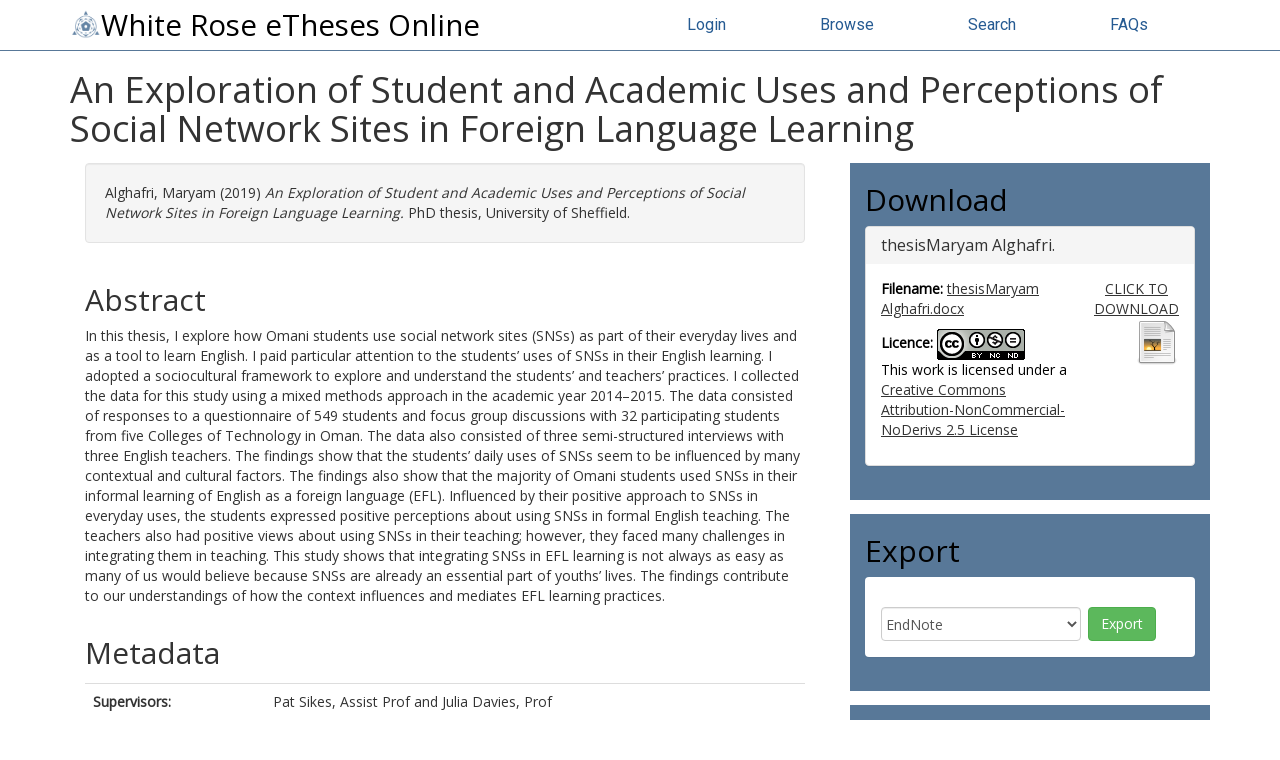

--- FILE ---
content_type: text/html; charset=utf-8
request_url: https://etheses.whiterose.ac.uk/id/eprint/24543/
body_size: 34774
content:
<!DOCTYPE html>
<html xmlns="http://www.w3.org/1999/xhtml" lang="en">
  <head>
    <meta http-equiv="X-UA-Compatible" content="IE=edge" />
    <title> An Exploration of Student and Academic Uses and Perceptions of Social Network Sites in Foreign Language Learning  - White Rose eTheses Online</title>
    <link rel="icon" href="/favicon.ico" type="image/x-icon" />
    <link rel="shortcut icon" href="/favicon.ico" type="image/x-icon" />
    
    <script src="//ajax.googleapis.com/ajax/libs/jquery/3.6.0/jquery.min.js">// <!-- No script --></script>
  
	 
    <meta content="24543" name="eprints.eprintid" />
<meta content="2019-09-04 10:38:12" name="eprints.datestamp" />
<meta content="2019-09-25 20:08:55" name="eprints.lastmod" />
<meta content="thesis" name="eprints.type" />
<meta name="eprints.metadata_visibility" content="show" />
<meta name="eprints.creators_name" content="Alghafri, Maryam" />
<meta content="An Exploration of Student and Academic Uses and Perceptions of Social Network Sites in Foreign Language Learning" name="eprints.title" />
<meta content="unpub" name="eprints.ispublished" />
<meta name="eprints.abstract" content="In this thesis, I explore how Omani students use social network sites (SNSs) as part of their everyday lives and as a tool to learn English. I paid particular attention to the students’ uses of SNSs in their English learning. I adopted a sociocultural framework to explore and understand the students’ and teachers’ practices. I collected the data for this study using a mixed methods approach in the academic year 2014–2015. The data consisted of responses to a questionnaire of 549 students and focus group discussions with 32 participating students from five Colleges of Technology in Oman. The data also consisted of three semi-structured interviews with three English teachers. The findings show that the students’ daily uses of SNSs seem to be influenced by many contextual and cultural factors. The findings also show that the majority of Omani students used SNSs in their informal learning of English as a foreign language (EFL). Influenced by their positive approach to SNSs in everyday uses, the students expressed positive perceptions about using SNSs in formal English teaching. The teachers also had positive views about using SNSs in their teaching; however, they faced many challenges in integrating them in teaching. This study shows that integrating SNSs in EFL learning is not always as easy as many of us would believe because SNSs are already an essential part of youths’ lives. The findings contribute to our understandings of how the context influences and mediates EFL learning practices." />
<meta content="2019" name="eprints.date" />
<meta name="eprints.date_type" content="completed" />
<meta name="eprints.publisher" content="University of Sheffield" />
<meta content="uk.bl.ethos.784693" name="eprints.id_number" />
<meta name="eprints.full_text_status" content="public" />
<meta name="eprints.institution" content="University of Sheffield" />
<meta name="eprints.thesis_type" content="phd" />
<meta content="   Alghafri, Maryam  (2019) An Exploration of Student and Academic Uses and Perceptions of Social Network Sites in Foreign Language Learning.  PhD thesis, University of Sheffield.   " name="eprints.citation" />
<meta content="https://etheses.whiterose.ac.uk/id/eprint/24543/1/thesisMaryam%20Alghafri.docx" name="eprints.document_url" />
<link href="http://purl.org/DC/elements/1.0/" rel="schema.DC" />
<meta name="DC.relation" content="https://etheses.whiterose.ac.uk/id/eprint/24543/" />
<meta name="DC.title" content="An Exploration of Student and Academic Uses and Perceptions of Social Network Sites in Foreign Language Learning" />
<meta content="Alghafri, Maryam" name="DC.creator" />
<meta content="In this thesis, I explore how Omani students use social network sites (SNSs) as part of their everyday lives and as a tool to learn English. I paid particular attention to the students’ uses of SNSs in their English learning. I adopted a sociocultural framework to explore and understand the students’ and teachers’ practices. I collected the data for this study using a mixed methods approach in the academic year 2014–2015. The data consisted of responses to a questionnaire of 549 students and focus group discussions with 32 participating students from five Colleges of Technology in Oman. The data also consisted of three semi-structured interviews with three English teachers. The findings show that the students’ daily uses of SNSs seem to be influenced by many contextual and cultural factors. The findings also show that the majority of Omani students used SNSs in their informal learning of English as a foreign language (EFL). Influenced by their positive approach to SNSs in everyday uses, the students expressed positive perceptions about using SNSs in formal English teaching. The teachers also had positive views about using SNSs in their teaching; however, they faced many challenges in integrating them in teaching. This study shows that integrating SNSs in EFL learning is not always as easy as many of us would believe because SNSs are already an essential part of youths’ lives. The findings contribute to our understandings of how the context influences and mediates EFL learning practices." name="DC.description" />
<meta content="University of Sheffield" name="DC.publisher" />
<meta name="DC.date" content="2019" />
<meta name="DC.type" content="Thesis" />
<meta content="NonPeerReviewed" name="DC.type" />
<meta content="text" name="DC.format" />
<meta name="DC.language" content="en" />
<meta content="cc_by_nc_nd" name="DC.rights" />
<meta content="https://etheses.whiterose.ac.uk/id/eprint/24543/1/thesisMaryam%20Alghafri.docx" name="DC.identifier" />
<meta name="DC.identifier" content="   Alghafri, Maryam  (2019) An Exploration of Student and Academic Uses and Perceptions of Social Network Sites in Foreign Language Learning.  PhD thesis, University of Sheffield.   " />
<meta content="uk.bl.ethos.784693" name="DC.relation" />
<link rel="canonical" href="https://etheses.whiterose.ac.uk/id/eprint/24543/" />
<link rel="alternate" title="MPEG-21 DIDL" href="https://etheses.whiterose.ac.uk/cgi/export/eprint/24543/DIDL/wreo-eprint-24543.xml" type="text/xml; charset=utf-8" />
<link type="text/plain; charset=utf-8" rel="alternate" title="ASCII Citation" href="https://etheses.whiterose.ac.uk/cgi/export/eprint/24543/Text/wreo-eprint-24543.txt" />
<link rel="alternate" href="https://etheses.whiterose.ac.uk/cgi/export/eprint/24543/DC/wreo-eprint-24543.txt" title="Dublin Core" type="text/plain; charset=utf-8" />
<link rel="alternate" title="OpenURL ContextObject" href="https://etheses.whiterose.ac.uk/cgi/export/eprint/24543/ContextObject/wreo-eprint-24543.xml" type="text/xml; charset=utf-8" />
<link type="text/plain; charset=utf-8" rel="alternate" title="BibTeX" href="https://etheses.whiterose.ac.uk/cgi/export/eprint/24543/BibTeX/wreo-eprint-24543.bib" />
<link type="text/plain" rel="alternate" href="https://etheses.whiterose.ac.uk/cgi/export/eprint/24543/RIS/wreo-eprint-24543.ris" title="Reference Manager" />
<link rel="alternate" title="METS" href="https://etheses.whiterose.ac.uk/cgi/export/eprint/24543/METS/wreo-eprint-24543.xml" type="text/xml; charset=utf-8" />
<link type="text/plain; charset=utf-8" rel="alternate" title="EndNote" href="https://etheses.whiterose.ac.uk/cgi/export/eprint/24543/EndNote/wreo-eprint-24543.enw" />
<link rel="alternate" href="https://etheses.whiterose.ac.uk/cgi/export/eprint/24543/HTML/wreo-eprint-24543.html" title="HTML Citation" type="text/html; charset=utf-8" />
<link rel="alternate" href="https://etheses.whiterose.ac.uk/cgi/export/eprint/24543/COinS/wreo-eprint-24543.txt" title="OpenURL ContextObject in Span" type="text/plain; charset=utf-8" />
<link type="application/atom+xml;charset=utf-8" title="Atom" href="https://etheses.whiterose.ac.uk/cgi/export/eprint/24543/Atom/wreo-eprint-24543.xml" rel="alternate" />
<link type="text/xml; charset=utf-8" rel="alternate" href="https://etheses.whiterose.ac.uk/cgi/export/eprint/24543/MODS/wreo-eprint-24543.xml" title="MODS" />
<link type="text/plain" title="Refer" href="https://etheses.whiterose.ac.uk/cgi/export/eprint/24543/Refer/wreo-eprint-24543.refer" rel="alternate" />
<link rel="Top" href="https://etheses.whiterose.ac.uk/" />
    <link rel="Sword" href="https://etheses.whiterose.ac.uk/sword-app/servicedocument" />
    <link rel="SwordDeposit" href="https://etheses.whiterose.ac.uk/id/contents" />
    <link rel="Search" type="text/html" href="https://etheses.whiterose.ac.uk/cgi/search" />
    <link rel="Search" type="application/opensearchdescription+xml" href="https://etheses.whiterose.ac.uk/cgi/opensearchdescription" title="White Rose eTheses Online" />
    <script type="text/javascript" src="https://www.gstatic.com/charts/loader.js">
//padder
</script><script type="text/javascript">
// <![CDATA[
google.load("visualization", "48", {packages:["corechart", "geochart"]});
// ]]></script><script type="text/javascript">
// <![CDATA[
var eprints_http_root = "https://etheses.whiterose.ac.uk";
var eprints_http_cgiroot = "https://etheses.whiterose.ac.uk/cgi";
var eprints_oai_archive_id = "etheses.whiterose.ac.uk";
var eprints_logged_in = false;
var eprints_logged_in_userid = 0; 
var eprints_logged_in_username = ""; 
var eprints_logged_in_usertype = ""; 
var eprints_lang_id = "en";
// ]]></script>
    <style type="text/css">.ep_logged_in { display: none }</style>
    <link rel="stylesheet" type="text/css" href="/style/auto-3.4.6.css?1764258765" />
    <script type="text/javascript" src="/javascript/auto-3.4.6.js?1764258765">
//padder
</script>
    <!--[if lte IE 6]>
        <link rel="stylesheet" type="text/css" href="/style/ie6.css" />
   <![endif]-->
    <meta name="Generator" content="EPrints 3.4.6" />
    <meta http-equiv="Content-Type" content="text/html; charset=UTF-8" />
    <meta http-equiv="Content-Language" content="en" />
    
	
    <meta name="theme-color" content="#fff" />

    <!-- Boostrap -->
    <meta name="viewport" content="width=device-width, initial-scale=1,maximum-scale=1, user-scalable=no" />
    <!-- bootstrap_import -->
    
    <link rel="stylesheet" href="https://stackpath.bootstrapcdn.com/bootstrap/3.4.1/css/bootstrap.min.css" integrity="sha384-HSMxcRTRxnN+Bdg0JdbxYKrThecOKuH5zCYotlSAcp1+c8xmyTe9GYg1l9a69psu" crossorigin="anonymous" />
    <script src="https://stackpath.bootstrapcdn.com/bootstrap/3.4.1/js/bootstrap.min.js" integrity="sha384-aJ21OjlMXNL5UyIl/XNwTMqvzeRMZH2w8c5cRVpzpU8Y5bApTppSuUkhZXN0VxHd" crossorigin="anonymous">// <!-- No script --></script>
  
    <!-- /bootstrap_import -->

    <!-- Addition CSS to make bootstrap fit eprints -->
    <link rel="stylesheet" href="/bootstrap_assets/Styles/main.css" />
    <link rel="stylesheet" href="/bootstrap_assets/Styles/bs_overrides.css" />
    <link rel="stylesheet" href="/bootstrap_assets/Styles/ep_overrides.css" />

    <!-- jQuery-observe (https://github.com/kapetan/jquery-observe). Solution for DOM changes that create buttons -->
    <script src="https://cdn.rawgit.com/kapetan/jquery-observe/master/jquery-observe.js">// <!-- No script --></script>
		
    <!-- Expander -->
    <script src="/bootstrap_assets/Scripts/jquery.expander.min.js">// <!-- No script --></script>
	
    
    <link rel="stylesheet" type="text/css" href="//fonts.googleapis.com/css?family=Open+Sans|Roboto|Roboto+Condensed|Oswald|Lato" />
  
    
    <link rel="stylesheet" href="/bootstrap_assets/Styles/BS_theme/WREO_v1.css" />
  
    <style type="text/css">
      
    </style>

<script async="async" src="https://www.googletagmanager.com/gtag/js?id=G-5FKEHFN72E">// <!-- No script --></script>
<script>
  window.dataLayer = window.dataLayer || [];
  function gtag(){dataLayer.push(arguments);}
  gtag('js', new Date());

  gtag('config', 'G-5FKEHFN72E');
</script>
  
  </head>
  <body>
    <script>
      //jQuery('body').append('<div id="blocker"></div>');
    </script>
    

    <header class="container-fluid">
      <nav class="navbar-fixed-top" role="navigation">
        <div class="container">
          <div class="row">
            <div class="col-md-6 navbar-header">
              <button type="button" class="navbar-toggle collapsed" data-toggle="collapse" data-target="#nvc" aria-expanded="false">
                <span class="sr-only">Toggle navigation</span>
                <span class="icon-bar"></span>
                <span class="icon-bar"></span>
                <span class="icon-bar"></span>
              </button>
              <a class="navbar-brand" href="/"><img src="/images/WREO_logo_blue.png" style="display: inline;" height="30px" alt="White Rose logo" />White Rose eTheses Online</a>
            </div>

            <div class="col-md-6 navbar-collapse collapse" id="nvc">
              <ul id="wreo-nav" class="nav navbar-nav navbar-right">
                <li><a href="/cgi/users/home">Login</a></li>
                <li><a href="https://etheses.whiterose.ac.uk/view/">Browse</a></li>
                <li><a href="https://etheses.whiterose.ac.uk/cgi/search">Search</a></li>
                <li><a href="https://etheses.whiterose.ac.uk/faq.html">FAQs</a></li>
              </ul>
            </div>
          </div><!-- /row -->

        </div>
      </nav>
    </header>

    <div class="container-fluid">
      <div class="row">
        <div id="main_page" class="container">
          <div class="row">
            <main id="page" class="col-md-12 col-sm-12 col-xs-12">
              <div class="">
                <h1 class="">

An Exploration of Student and Academic Uses and Perceptions of Social Network Sites in Foreign Language Learning

</h1>
                <div class="ep_summary_content"><div class="ep_summary_content_top"></div><div class="ep_summary_content_left"></div><div class="ep_summary_content_right"></div><div class="ep_summary_content_main">
<div class="row">
  <div id="summarypage_left" class="col-xs-12 col-md-8">

    <div id="summary_citation" class="col-xs-12 summary-widget">
        <div id="citation" class="tab-pane active">
          <p id="apa_inner" class="well well-small">
		


    <!-- <print expr="creators_name"/> -->
    <span class="person"><span class="person_name">Alghafri, Maryam</span></span>
  

(2019)

<em>An Exploration of Student and Academic Uses and Perceptions of Social Network Sites in Foreign Language Learning.</em>


    PhD thesis, University of Sheffield.
  




	   </p>
        </div>
    </div>

 
    
      <div id="summary_abstract" class="col-xs-12 summary-widget">
        <h2>Abstract</h2>
        <div class="expandable">
          <p><p class="ep_field_para">In this thesis, I explore how Omani students use social network sites (SNSs) as part of their everyday lives and as a tool to learn English. I paid particular attention to the students’ uses of SNSs in their English learning. I adopted a sociocultural framework to explore and understand the students’ and teachers’ practices. I collected the data for this study using a mixed methods approach in the academic year 2014–2015. The data consisted of responses to a questionnaire of 549 students and focus group discussions with 32 participating students from five Colleges of Technology in Oman. The data also consisted of three semi-structured interviews with three English teachers. The findings show that the students’ daily uses of SNSs seem to be influenced by many contextual and cultural factors. The findings also show that the majority of Omani students used SNSs in their informal learning of English as a foreign language (EFL). Influenced by their positive approach to SNSs in everyday uses, the students expressed positive perceptions about using SNSs in formal English teaching. The teachers also had positive views about using SNSs in their teaching; however, they faced many challenges in integrating them in teaching. This study shows that integrating SNSs in EFL learning is not always as easy as many of us would believe because SNSs are already an essential part of youths’ lives. The findings contribute to our understandings of how the context influences and mediates EFL learning practices.</p></p>
        </div>
      </div>
    

    <div id="summary_metadata" class="col-xs-12 summary-widget">
      <h2>Metadata</h2>
      <table class="table" style="margin-bottom: 1em; margin-top: 1em;" cellpadding="3">
        
        
          
        
          
            <tr>
              <th align="right" width="25%">Supervisors:</th>
              <td valign="top"><span class="person_name">Pat Sikes, Assist Prof</span> and <span class="person_name">Julia Davies, Prof</span></td>
            </tr>
          
        
          
        
          
        
          
        
          
        
          
        
          
            <tr>
              <th align="right" width="25%">Awarding institution:</th>
              <td valign="top">University of Sheffield</td>
            </tr>
          
        
          
            <tr>
              <th align="right" width="25%">Academic Units:</th>
              <td valign="top"><a href="https://etheses.whiterose.ac.uk/view/iau/Sheffield/">The University of Sheffield</a> &gt; <a href="https://etheses.whiterose.ac.uk/view/iau/Sheffield=2EFCS/">Faculty of Social Sciences (Sheffield)</a> &gt; <a href="https://etheses.whiterose.ac.uk/view/iau/Sheffield=2EEDU/">School of Education (Sheffield)</a></td>
            </tr>
          
        
          
        
          
            <tr>
              <th align="right" width="25%">Identification Number/EthosID:</th>
              <td valign="top">uk.bl.ethos.784693</td>
            </tr>
          
        
          
        
          
            <tr>
              <th align="right" width="25%">Depositing User:</th>
              <td valign="top">

<span class="ep_name_citation"><span class="person_name">Ms Maryam Alghafri</span></span>

</td>
            </tr>
          
        
          
            <tr>
              <th align="right" width="25%">Date Deposited:</th>
              <td valign="top">04 Sep 2019 10:38</td>
            </tr>
          
        
          
            <tr>
              <th align="right" width="25%">Last Modified:</th>
              <td valign="top">25 Sep 2019 20:08</td>
            </tr>
          
        
          
            <tr>
              <th align="right" width="25%">Open Archives Initiative ID (OAI ID):</th>
              <td valign="top"><a class="oai-id-logo" href="https://etheses.whiterose.ac.uk/id/oai_id/oai:etheses.whiterose.ac.uk:24543">oai:etheses.whiterose.ac.uk:24543</a></td>
            </tr>
          
        
      </table>
    </div>

  </div>

  <div id="summarypage_right" class="col-xs-12 col-md-4">

    
    
      <div id="summary_downloads" class="col-lg-12 col-md-12 col-sm-12 col-xs-12 summary-widget">
        

        
          <h2>Download</h2>
          <div id="downloads-accordion" class="panel-group">
            
              <div class="panel panel-default">
                <div class="panel-heading">
                  <h3 class="panel-title">
<!--                    <a data-toggle="collapse" data-parent="#downloads-accordion" href="#collapse_{$doc{docid}}"> -->
                    
<!-- JLRS -->
                     
                          <!-- strip extension -->
                          thesisMaryam Alghafri.
                          <!-- <epc:print expr="$doc{content}"/> -->
                          <!--epc:print expr="remove_extension($doc{main})"/-->
                        
<!--                      <span class="glyphicon glyphicon-plus pull-right"/>
                    </a> -->
                  </h3>
                  
                </div>
<!--                <div id="collapse_{$doc{docid}}" class="panel-collapse collapse"> -->
                  <div class="panel-body">
                    <div class="row">
                      <div class="col-md-8">
                        
                          
                              <p class="filename"><strong>Filename:</strong>
                                <a target="_blank" href="https://etheses.whiterose.ac.uk/id/eprint/24543/1/thesisMaryam%20Alghafri.docx" onclick="_gaq.push(['_trackEvent', 'Documents', 'Downloaded', 'Thesis - Text', 'An Exploration of Student and Academic Uses and Perceptions of Social Network Sites in Foreign Language Learning )' ]);">thesisMaryam Alghafri.docx</a>
                              </p>
                            
                        
			 
                        
                        
<!--                          <p><strong>Licence: </strong><epc:print expr="$doc{license}" /></p> -->
 <p><strong>Licence:</strong> 
    <a rel="license" href="http://creativecommons.org/licenses/by-nc-nd/2.5/"><img alt="Creative Commons Licence" style="border-width:0" src="https://i.creativecommons.org/l/by-nc-nd/2.5/88x31.png" /></a><br />This work is licensed under a <a rel="license" href="http://creativecommons.org/licenses/by-nc-nd/2.5/">Creative Commons Attribution-NonCommercial-NoDerivs 2.5 License</a></p> 
                        
                        
                        <!-- <epc:if test="$doc{date_embargo}">
                          <p><strong>Embargo Date: </strong><epc:print expr="$doc{date_embargo}" /></p>
                        </epc:if> -->
                      </div>
                      <div class="col-md-4">
                        
                            <a target="_blank" href="https://etheses.whiterose.ac.uk/id/eprint/24543/1/thesisMaryam%20Alghafri.docx" onclick="_gaq.push(['_trackEvent', 'Documents', 'Downloaded', 'Thesis - Text', 'An Exploration of Student and Academic Uses and Perceptions of Social Network Sites in Foreign Language Learning )' ]);" class="pull-right text-center">
                              CLICK TO DOWNLOAD
                            </a>
                            <span class="pull-right text-center"><a href="https://etheses.whiterose.ac.uk/id/eprint/24543/1/thesisMaryam%20Alghafri.docx" class="ep_document_link" target="_blank"><img title="thesisMaryam Alghafri.docx" border="0" src="https://etheses.whiterose.ac.uk/style/images/fileicons/text.png" alt="[thumbnail of thesisMaryam Alghafri.docx]" class="ep_doc_icon" /></a></span>
                          
                      </div>
                    </div>
                <!--  </div> -->
                </div>
              </div>
            
          </div>
        

        

      </div>
    

    <script type="text/javascript">
//      jQuery(document).ready(function() {
//        jQuery("#downloads-accordion").find('div.panel-collapse').first().addClass( "in" );
//      });
    </script>


  <div id="summary_share" class="col-lg-12 col-md-12 col-sm-12 col-xs-12 summary-widget ">
    <h2>Export</h2>
    <div class="panel panel-body">
	
      <div id="export-bar">
  	
          <div id="ep_export_bar"><form action="/cgi/export_redirect" method="get" accept-charset="utf-8" class="form-inline" role="form"><input id="dataobj" type="hidden" value="24543" name="dataobj" /><select style="width:200px;" class="form-control" name="format"><option value="EndNote">EndNote</option><option value="RIS">Reference Manager</option><option value="BibTeX">BibTeX</option><option value="METS">METS</option><option value="DIDL">MPEG-21 DIDL</option><option value="ContextObject">OpenURL ContextObject</option><option value="DC">Dublin Core</option><option value="Text">ASCII Citation</option><option value="Refer">Refer</option><option value="MODS">MODS</option><option value="Atom">Atom</option><option value="HTML">HTML Citation</option><option value="COinS">OpenURL ContextObject in Span</option></select><input value="Export" type="submit" class="ep_form_action_button" /></form></div>
	
      </div>
    </div>
  </div>




    <!-- JLRS IRUS test -->

<div id="summary_statistics" class="col-lg-12 col-md-12 col-sm-12 col-xs-12 summary-widget">
  <h2>Statistics</h2>
  <div id="irus_widget_container"></div>
  <script id="irus_ir_widget" src="https://irus.jisc.ac.uk/r5/js/irus_ir_widget.js?metric_type=Total_Item_Investigations&amp;show_badge_only=1&amp;show_badge_legend=1&amp;requestor_id=540a44de379f0a0fa17a9c5746896f70&amp;platform=145&amp;item_id=oai:etheses.whiterose.ac.uk:24543">// <!-- No script --></script>
</div>

    <!-- /JLRS IRUS test -->

</div>
</div>
<br />
<div class="row">
  

    <div id="wreo_contact_item">
      <p>
        
            You do not need to contact us to get a copy of this thesis. Please use the 'Download' link(s) above to get a copy.<br />
          
        You can <a href="https://etheses.whiterose.ac.uk/cgi/contact?eprintid=24543">contact us about this thesis</a>. If you need to make a general enquiry, please see the <a href="/contact.html">Contact us</a> page.
      </p>
    </div>



      <div id="summary_buttons" class="col-lg-12 col-md-12 col-sm-12 col-xs-12 summary-widget">
          <div class="btn-group pull-right">
		<!-- <a class="btn btn-primary btn-sm" href="mailto:{$config{adminemail}}?subject=I want to report this record: {phrase('archive_name')} #{eprintid}">Report this Record</a>-->
		<a class="btn btn-primary btn-sm" href="https://etheses.whiterose.ac.uk/cgi/users/home?screen=EPrint%3A%3AView&amp;eprintid=24543">Admin</a>
	  </div>
        <!-- exluded as its not very styleable  
	<epc:foreach expr="action_list('eprint_summary_page_actions',$item)" iterator="action">
            <epc:print expr="$action.action_button()" />
          </epc:foreach>
	-->
      </div>
    
</div>



</div><div class="ep_summary_content_bottom"></div><div class="ep_summary_content_after"></div></div>
              </div>
            </main>
          </div>
        </div>
      </div>
    </div>

    <footer class="bs-footer">
      
<div class="container-fluid" id="footer-nav">
  <div class="container">
    <nav class="row">
      <div class="col-xs-12 col-md-4 deposit">
        <h2>Deposit</h2>
        <ul>
          <li><a href="https://etheses.whiterose.ac.uk/cgi/register">Create account</a></li>
          <li><a href="https://etheses.whiterose.ac.uk/cgi/users/home">Login</a></li>
          <li><a href="https://etheses.whiterose.ac.uk/deposit.html">Deposit your thesis</a></li>
        </ul>
        <h2>Other White Rose Libraries Sites</h2>
        <ul>
          <li><a href="https://eprints.whiterose.ac.uk/">White Rose Research Online</a></li>
          <li><a href="https://universitypress.whiterose.ac.uk/">White Rose University Press</a></li>
        </ul>
      </div>
      <div class="col-xs-12 col-md-4 discover">
        <h2>Discover</h2>
        <ul>
          <li><a href="https://etheses.whiterose.ac.uk/">Home</a></li>
          <li><a href="https://etheses.whiterose.ac.uk/view/">Browse</a></li>
          <li><a href="https://etheses.whiterose.ac.uk/cgi/search/">Search</a></li>
          <li><a href="https://etheses.whiterose.ac.uk/cgi/latest_tool">Latest additions</a></li>
          <li><a href="https://etheses.whiterose.ac.uk/restricted.html">Restricted items / requesting</a></li>
          <li><a href="https://etheses.whiterose.ac.uk/other_sources.html">Other sources of theses</a></li>
          <li><a href="https://etheses.whiterose.ac.uk/cgi/stats/report/">Statistics</a></li>
        </ul>
      </div>
      <div class="col-xs-12 col-md-4">
        <h2>About eTheses Online</h2>
        <ul>
          <li><a href="https://etheses.whiterose.ac.uk/information.html">About</a></li>
          <li><a href="https://etheses.whiterose.ac.uk/faq.html">FAQs</a></li>
          <li><a href="https://etheses.whiterose.ac.uk/copyright.html">Copyright and reuse information</a></li>
          <li><a href="https://etheses.whiterose.ac.uk/privacy_and_data_protection.html">Privacy and data protection</a></li>
          <li><a href="https://etheses.whiterose.ac.uk/takedown.html">Takedown policy</a></li>
          <li><a href="https://etheses.whiterose.ac.uk/contact.html">Contact</a></li>
          <li><a href="https://etheses.whiterose.ac.uk/accessibility.html">Accessibility</a></li>
        </ul>
      </div>
    </nav>
  </div>
</div>
<div class="container-fluid" id="footer-brand">
  <div class="container">
    <div class="row">
      <div class="col-md-8">
        <p>White Rose eTheses Online supports OAI 2.0 with a base URL of https://etheses.whiterose.ac.uk/cgi/oai2</p>
        <p class="small">White Rose Research Online is powered by <a href="http://eprints.org/software/">EPrints 3</a> 
          which is developed by the <a href="http://www.ecs.soton.ac.uk/">School of Electronics and Computer Science</a> at the
          University of Southampton. <a href="http://eprints.whiterose.ac.uk/eprints/">More information and software credits.</a></p>
      </div>
      <div class="col-md-4">
        <p>Supported by <img width="195px" height="auto" alt="White Rose Libraries" src="/images/WRL_logo___white_with_transparent_background.png" /></p>
      </div>
    </div>
  </div>
</div>
	
    </footer>

<!-- ################################################ -->
                
	
		<!-- Scripts to override some eprints defaults and allow the default bootstrap to style everything -->
		<script src="/bootstrap_assets/Scripts/buttons.js">// <!-- No script --></script>
		<script src="/bootstrap_assets/Scripts/menu.js">// <!-- No script --></script>
		<script src="/bootstrap_assets/Scripts/forms.js">// <!-- No script --></script>
		
		<!--script src="https://rawgit.com/UEL-LLS/eprints-jquery-scripts/master/ep_toolbox.js" /-->
		<script src="/bootstrap_assets/Scripts/workflow.js">// <!-- No script --></script>
		<script src="/bootstrap_assets/Scripts/workflow_icons.js">// <!-- No script --></script>
		
		<!-- testing a script to convert some of eprints old school tables in to divs that can be easily manipluated by bootstrap -->
		<script src="/bootstrap_assets/Scripts/table2div.js">// <!-- No script --></script>
		
		<!-- script to make more things panels -->
		<script src="/bootstrap_assets/Scripts/ep_toolbox.js">// <!-- No script --></script>
		
		<!-- script to make the admin settings look better -->
		<script src="/bootstrap_assets/Scripts/admin_menus.js">// <!-- No script --></script>
		
		<!-- script to make the tabs above stuff look better -->
		<script src="/bootstrap_assets/Scripts/tabs.js">// <!-- No script --></script>


		<script src="/bootstrap_assets/Scripts/table-destroyer.js">// <!-- No script --></script>
		<script src="/bootstrap_assets/Scripts/ep_search_control.js">// <!-- No script --></script>
		<script src="/bootstrap_assets/Scripts/bazaar-styler.js">// <!-- No script --></script>
		<script src="/bootstrap_assets/Scripts/ep_warnings.js">// <!-- No script --></script>
		<script src="/bootstrap_assets/Scripts/adv_search.js">// <!-- No script --></script>


		<!-- important script to allow bootstrap.js to hide things, without Prototype getting upset and throwing a hissy fit. -->
		<!-- from https://gist.github.com/andyhausmann/56ae58af55b14ecd56df --> 
		<script>
<!--
		jQuery(document).ready( function() {
			var isBootstrapEvent = false;
			if (window.jQuery) {
				var all = jQuery('*');
				jQuery.each(['hide.bs.dropdown',
					'hide.bs.collapse',
					'hide.bs.modal',
					'hide.bs.tooltip',
					'hide.bs.popover'], function(index, eventName) {
					all.on(eventName, function( event ) {
						isBootstrapEvent = true;
					});
				});
			}
			var originalHide = Element.hide;
			Element.addMethods({
				hide: function(element) {
					if(isBootstrapEvent) {
						isBootstrapEvent = false;
						return element;
					}
					return originalHide(element);
				}
			});

			//fix simple search button (that should look like a link)
			jQuery('input[name="_action_advanced"]').attr('style','border: none; text-decoration: underline; background: none; color:#489fd9');
			// END fix simple search button
		}); 

// JLRS responsive design top-bar 
		var onResize = function() {
		  // apply dynamic padding at the top of the body according to the fixed navbar height
		    jQuery("body").css("padding-top", jQuery(".navbar-fixed-top").height());
		    justifyTopNavLinks();

		    if(!jQuery('#homepage_content').length){
		      moveFeedbackFooter();
		    }
		 };

		// attach the function to the window resize event
		jQuery(window).on("resize", onResize);

		// call it also when the page is ready after load or reload
		jQuery(function() {
			onResize();
			jQuery(window).on("scroll", function() { 
				moveFeedbackFooter();
			});
		});

		var justifyTopNavLinks = function(){
			var navWidth = jQuery('.navbar-fixed-top .container').width();
			//var brandWidth = jQuery('.navbar-fixed-top .container .navbar-brand').outerWidth();
			var brandWidth = jQuery('.navbar-fixed-top .container .navbar-header').outerWidth();

			var navLinksTotalWidth = 0;
			var linkCount = jQuery('.navbar-fixed-top .container li a').length;

			jQuery('.navbar-fixed-top .container li a').each(function(){
				navLinksTotalWidth += jQuery(this).width();
			});

			var padding = Math.floor((navWidth - brandWidth - navLinksTotalWidth) /(2*linkCount));
			var paddingString = "#nvc ul li a { padding-left:"+padding+"px; padding-right:"+padding+"px; } \
			#nvc.in ul li a, #nvc.collapsing ul li a { padding-left:15px; padding-right:15px; }";
			if( !jQuery('#justifyTopNavLinks').length ){
				jQuery('<style id="justifyTopNavLinks">').prop("type", "text/css").html( paddingString ).appendTo('head');
			} else {
				jQuery('#justifyTopNavLinks').html( paddingString );
			}
		}

		var moveFeedbackFooter = function(){
//jQuery(window).scroll(function() {
			if( jQuery(window).scrollTop() + jQuery(window).height() < jQuery(document).height() - jQuery('footer').height() + jQuery('#footer-feedback').height() ){
				jQuery('#footer-feedback').addClass('navbar-fixed-bottom');
			} else {
				jQuery('#footer-feedback').removeClass('navbar-fixed-bottom');
			}
//		});

		};
-->		</script>
		<script><!--
// this script is wrapped in html comment so the Template handler doesn't convert the '>' into a &gt;!		
			jQuery(window).on("load", function() {
				//jQuery('#blocker').remove();

if (jQuery(".navbar-fixed-top").length > 0) {
	var navHeight = jQuery(".navbar-fixed-top").height(),
	//	var navHeight = 40,
		shiftWindow = function() { scrollBy(0, -navHeight - 10); };

	if (location.hash) {
			setTimeout(shiftWindow, 1);
				}

	window.addEventListener("hashchange", shiftWindow);
	}
			});
                --></script>
<!-- ################################################ -->
  </body>
</html>

--- FILE ---
content_type: application/javascript
request_url: https://etheses.whiterose.ac.uk/bootstrap_assets/Scripts/tabs.js
body_size: 972
content:
/**************************
 Script to make all desired  
 tabs styled by docklands 
 rather than eprints css
***************************/
var j = jQuery.noConflict();

j(document).ready(function () {

	//all the tabs that we want to change to bootstrap style
	var tabs = j('#ep_tabs_tabs, #ep_admin_tabs_tabs, #ep_workflow_views_tabs, #ep_eprint_view_tabs,#ep_eprint_views_tabs #_tabs, .ep_eprint_views_tabs, .ep_tab_bar');
	tabs.addClass('nav-justified').children().css('width','');
	var selected_tabs = j('.ep_tab_selected');
	var li_tabs = j('#ep_tabs_tabs li, #ep_admin_tabs_tabs li, #ep_workflow_views_tabs li, #ep_eprint_view_tabs li, #_tabs li, .ep_tab_bar li');

        
	//remove the eprint classes and add the bootstrap classes
	tabs.removeClass('ep_tab_bar').addClass('nav nav-tabs');
	selected_tabs.addClass('active');
	li_tabs.on("click", function() {
		li_tabs.removeClass('active');
		j(this).removeClass('ep_tab_selected').addClass('active');
	});


});
